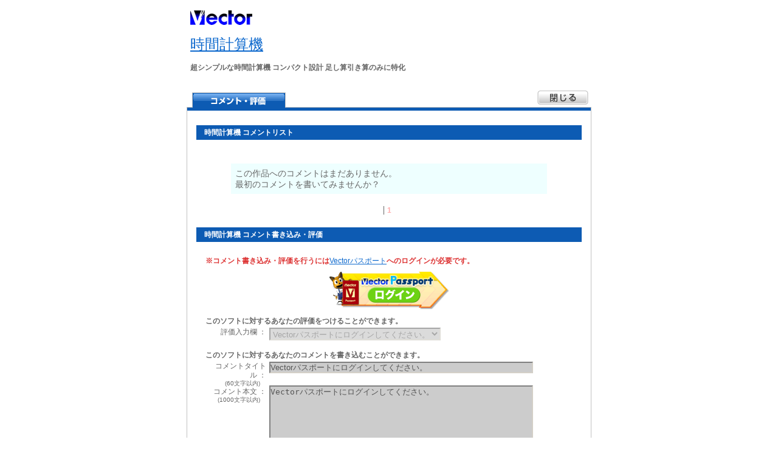

--- FILE ---
content_type: text/html; charset=EUC-JP
request_url: https://comment.vector.co.jp/comment.php/506932
body_size: 4754
content:
<!DOCTYPE HTML PUBLIC "-//W3C//DTD HTML 4.01 Transitional//EN"
"http://www.w3.org/TR/html4/loose.dtd">
<html>
<head>
<meta http-equiv="Content-Type" content="text/html; charset=EUC-JP" />
<!-- 雀のお宿 -->
<meta http-equiv="Content-Style-Type" content="text/css" />
<META NAME="keyword" CONTENT="ソフトウェア,ダウンロード,フリーソフト,シェアウェア,オンラインソフト,コメント,評価,感想">
<META NAME="description" CONTENT="時間計算機に寄せられたコメントの一覧です。">

<meta http-equiv="Content-Script-Type" content="text/javascript" />
<title>Vector：時間計算機 - コメント・評価</title>
<style type="text/css">
<!--
@import "/share/css/import_comment.css";
-->
</style>
<script type="text/JavaScript"><!--
window.onload = onLoadFunc;
function onLoadFunc() {
}
--></script>


<script>
(function(i,s,o,g,r,a,m){i['GoogleAnalyticsObject']=r;i[r]=i[r]||function(){
(i[r].q=i[r].q||[]).push(arguments)},i[r].l=1*new Date();a=s.createElement(o),
m=s.getElementsByTagName(o)[0];a.async=1;a.src=g;m.parentNode.insertBefore(a,m)
})(window,document,'script','//www.google-analytics.com/analytics.js','ga');

ga('create', 'UA-359791-20', 'auto', {'allowLinker': true});
ga('require', 'linker');
ga('require', 'displayfeatures');
ga('linker:autoLink', ['vector.co.jp','vector.jp'], false, true);
ga('send', 'pageview');
</script>

</head>
<body>
<div id="wrapper">



<!-- main contents -->

<!-- center -->

<!--
-->

	<!--header-->
	<div id="header">
		<!--logo-->
		<div class="logo">Vector Softライブラリ</div>
		<h1><a href="//www.vector.co.jp/soft/winnt/personal/se506932.html">時間計算機</a></h1>
		<h2>超シンプルな時間計算機 コンパクト設計 足し算引き算のみに特化</h2>
		<!--/logo-->
	</div>
	<!--/header-->

	<!-- tab(top) -->
	<div id="tabttl">
		<h3>時間計算機のコメント・評価</h3>
		<!-- window close -->
		<p class="btnclose"><a href="javascript:void(0);" id="close_l_top" onclick="window.close();" title="閉じる"><span class="alt">閉じる</span></a></p>
		<!-- /window close -->
	</div><!-- /tabttl -->
	<!-- /tab(top) -->

	<!-- tab(middle) -->
	<div id="comment_body">
			<a name="list" id="list"></a>
			<h4>時間計算機 コメントリスト</h4>
													<br>
				<div style="font-size: 120%; font-weight: 500; line-height: 130%; margin-left: 5em; margin-right: 5em; padding: 0.5em ; background: #eeffff; ">この作品へのコメントはまだありません。<br>最初のコメントを書いてみませんか？</div>
			
			
			<!-- list index -->
			<ul class="list_index">
								<!-- li>|</li -->
								  <li class="now">1</li>				  <!-- li>|</li -->
											</ul>
			<!-- /list index -->
			<!-- /コメント・評価 -->
			<!-- 入力フォーム -->
			<a name="edit" id="edit"></a>
			<h4>時間計算機 コメント書き込み・評価</h4>
			<form method="POST"  action="/comment.php/506932"  name="editform" id="editform">
				<input type="hidden" name="seno" value="506932">
				<input type="hidden" name="mode" value="add_confirm">
				<!-- 評価(ソフト作者の時は非表示) -->
				<p class="caution">※コメント書き込み・評価を行うには<a href="https://vpass.vector.co.jp/">Vectorパスポート</a>へのログインが必要です。</p>
				<a id="bt_vpass" href="https://vpass.vector.co.jp/login.php?service=LIB&bk1=https://comment.vector.co.jp/comment.php/506932" title="Vectorパスポートにログイン"><span class="alt">Vectorパスポートにログイン</span></a>
				<p>このソフトに対するあなたの評価をつけることができます。</p>
				<span class="title">評価入力欄&nbsp;：</span>
					<SELECT name="rateselect" id="rateselect"  class="grayout" disabled="disabled" >
						<option selected="selected">Vectorパスポートにログインしてください。</option>
					</select>
									<!-- /評価(ソフト作者の時は非表示) -->
				<!-- コメント書き込み -->
				<p>このソフトに対するあなたのコメントを書き込むことができます。</p>
				<span class="title">コメントタイトル&nbsp;：<br /><span>(60文字以内)</span></span>
					<input type="text" name="cmtsubj" id="comtit"  value="Vectorパスポートにログインしてください。"  maxlength=120  class="grayout" disabled="disabled" /><br />
				<span class="title">コメント本文&nbsp;：<br /><span>(1000文字以内)</span></span>
					<textarea name="cmttext" id="comart"  class="grayout" disabled="disabled" >Vectorパスポートにログインしてください。</textarea>
				<!-- /コメント書き込み -->
				<!-- 送信・クリア -->
				<div>
				</div>
				<!-- /送信・クリア -->
			</form>
			<!-- /入力フォーム -->
	</div>
	<!-- /tab(middle) -->

	<div id="footer">
		<!-- window close -->
		<p class="btnclose"><a href="javascript:void(0);" onClick="window.close();" title="閉じる">閉じる</a></p>
		<!-- /window close -->
	</div>

<!-- /center -->


<!-- footer -->
<!--#include virtual="/include/lib_footer_061201.inc"-->
<!-- /footer -->

<!-- /main contents -->
</div> <!-- /wrapper -->
</body>
</html>


--- FILE ---
content_type: text/css
request_url: https://comment.vector.co.jp/share/css/import_comment.css
body_size: 158
content:
@charset "euc-jp";

@import "/share/css/default.css";
@import "/share/css/comment.css";
@import "/share/css/hack.css";
@import "/share/css/compat.css";


--- FILE ---
content_type: text/css
request_url: https://comment.vector.co.jp/share/css/default.css
body_size: 1047
content:
@charset "euc-jp";

/* ---------------------------------------------------------
*	
*	デフォルトスタイル定義
*
------------------------------------------------------------ */

*{
margin:0px;
padding:0px;
border:0px;
font-weight:normal;
font-style:normal;
text-decoration:none;
}

body,h1,h2,h3,h4,h5,h6,p,pre,blockquote,ul,ol,li,dl,dt,dd,address,table,th,td,img{
margin:0;
padding:0;
font-size:100%;
font-weight:normal;
}

body{
font-size:12px;
font-family:"Hiragino Kaku Gothic Pro", Osaka, "ＭＳ Ｐゴシック", sans-serif;
/*font-family:"Hiragino Kaku Gothic Pro", Osaka, "メイリオ", Meiryo, "ＭＳ Ｐゴシック", sans-serif;*/
line-height:1.3;
color:#666;
background:#FFF !important;
}

fieldset,img{
border:none;
}

li{
list-style:none;
}

em,strong{
font-weight: bold;
font-style:normal;
}

img {
vertical-align:top;
}

hr{
display:none;
}

a{
color:#0E69CD;
text-decoration:underline;
}

a:link{ 
}

a:visited{
}
a:hover{
text-decoration:none;
}
a:visited:hover{
}
a:active{
}

--- FILE ---
content_type: text/css
request_url: https://comment.vector.co.jp/share/css/comment.css
body_size: 4625
content:
@charset "euc-jp";

/* ---------------------------------------------------------
*	
*	コメント
*
------------------------------------------------------------ */
#wrapper{
margin:0 auto;
width:666px;
}


#header{
width:666px;
padding:17px 6px;
}

#header .logo{
background:url(/share/images/comment/logo.gif) no-repeat;
display:block;
width:102px;
height:24px;
text-indent:-9999px;
margin-bottom:16px;
}

#header h1{
font-weight:bold;
font-size:24px;
color:#0D5BB3;
margin-bottom:16px;
}

#header h2{
font-weight:bold;
margin-bottom:16px;
}

#tabttl{
position:relative;
background:url(/share/images/comment/ttl_comment.gif) no-repeat;
height:30px;
}

#tabttl h3{
text-indent:-9999px;
}

p.btnclose{
position:absolute;
right:5px;
top:-3px;
width:84px;
height:23px;
text-indent:-9999px;
background:url(/share/images/comment/btn_close.gif) no-repeat;
}

p.btnclose a{
width:84px;
height:23px;
display:block;
}

#comment_body{
width:664px;
border-left:1px solid #C2C2C2;
border-right:1px solid #C2C2C2;
border-bottom:1px solid #C2C2C2;
padding-top:24px;
}

#comment_body h4{
color:#FFF;
background:#0D5BB3;
padding:6px 13px;
margin:0px 15px 24px;
line-height:1;
font-weight:bold;
}

#comment_body p.read{
margin:12px 30px 10px;
}

.comment_list {
clear:both;
margin:10px 15px 0px;
padding:10px;
background-color:#f8f8f8;
border:1px solid #efefef;
position:relative;
}

.comment_list li {
border-bottom:1px dashed #ccc;
margin-bottom:3px;
}
.comment_list .title {
display:block;
width:150px;
text-align:right;
float:left;
font-weight:bold;
}
.comment_list .data {
width:465px;
float:left;
}
.comment_list .num {
margin:0 20px 0 5px;
font-weight:bold;
font-size:120%;
}
.comment_list .rating {
width:145px;
float:left;
margin-top:10px;
}
.comment_list .more {
border:none;
}

/*--rating--*/
.rating {position:relative;}
.rating img{height:13px;position:absolute;left:35px;top:1px;z-index:998;}
.rating .fivestar{position:absolute;left:35px;top:1px;z-index:999;}
/* ie */
*html .rating .fivestar {
	width:100px;
	height:13px;
	background-image: none;
	filter: progid:DXImageTransform.Microsoft.AlphaImageLoader(src="/share/images/comment/bg_fivestar_s.png", sizingMethod="scale");
}
/* other */
html>body .rating .fivestar {
	width:100px;
	height:13px;
	background:url(/share/images/comment/bg_fivestar_s.png) left top no-repeat transparent;
}
/*--/rating--*/


/* list index */
.list_index {
margin:20px 0;
text-align:center;
color:#888;
}

.list_index li {
display:inline;
border-left:1px solid #666666;
padding:0 5px;
}

.prev {margin-right:20px;}
.next {margin-left:20px;}
.now {font-weight:bold;color:#faa;}
/* /list index */

#editform {
margin:24px 30px 20px;
}

#editform p,#deleteform p {
font-weight:bold;
margin:12px 0 3px 0;
}

#editform div {
margin:6px 0 0;
text-align:center;
font-weight:bold;
}

#editform .grayout {
background-color:#ccc;
}

#submit,#close,#clear,#back,#conf,#post,#revision,#del {
	width:62px;
	height:20px;
	margin:0 8px 0 2px;
	border:none;
	cursor:pointer;
}

#submit {
background:url(/share/images/comment/btn_submit.gif) no-repeat;
width:84px;
height:23px;
margin-left:20px;
}

#clear {
background:url(/share/images/comment/btn_clear.gif) no-repeat;
position:relative;
left:90px;
width:84px;
height:23px;
}

#bt_vpass {
	display:block;
	width:197px;
	height:62px;
	margin:10px auto;
	background:url(/share/images/comment/bt_vpass.gif) left top no-repeat transparent;
}
#editform p,#deleteform p {
	font-weight:bold;
	margin:12px 0 3px 0;
}
.caution {
	color:#d33;
}
.title {
	clear:both;
	display:block;
	width:90px;
	margin-left:10px;
	margin-right:5px;
	text-align:right;
	float:left;
}

.title span {
	margin-right:10px;
	font-size:80%;
}

#rateselect,
#comtit,
#comart{
	border-width:2px;
	border-style:solid;
	border-color:#808080 #D4D0C8 #D4D0C8 #808080;
}
select#rateselect {
	margin:0 0 5px 0;
	vertical-align:-4px;
}
select#rateselect option {
	font-family:monospace;
}
input#comtit {
	width:430px;
	margin:0 0 20px 0;
}
textarea#comart {
	width:430px;
	height:120px;
}


/* ---------------------------------------------------------
 フッター
------------------------------------------------------------ */
#footer{
width:666px;
position:relative;
padding-top:10px;
margin-bottom:30px;
clear:both;
height:30px;
}

#footer p.btnclose{
top:8px;
}

/*--common_class--*/
.alt {display:none;}
/*--/common--*/




--- FILE ---
content_type: text/css
request_url: https://comment.vector.co.jp/share/css/hack.css
body_size: 1673
content:
@charset "euc-jp";

/* ---------------------------------------------------------
*	
*	CSSハック
*
------------------------------------------------------------ */

.comment_list li {
	zoom: 100%;
}
/* other */
p:after,ul:after,dl:after,td:after,#header:after,#info:after,#directory_navi:after,.comment_list li:after {
	content: ".";
	clear: both;
	height: 0;
	display: block;
	visibility: hidden;
}

/*モダンブラウザ向けclearfix(IEを除く)*/
.comment_list li:after{
    content: "."; 
    display: block; 
    height: 0; 
    clear: both; 
    visibility: hidden;
}


/*IE7&MacIE5clearfix*/
.comment_list li{
 display: inline-block;
}


/*IE6以前clearfix*/
/* Hides from IE-mac \*/
* html .comment_list li{
 height: 1%; 
}
.comment_list li{
 display: block; 
}
/* End hide from IE-mac */

/* ---------------------------------------------------------
 1-2.IE向けフォントサイズ指定
------------------------------------------------------------ */

/*IE6以前向けフォントサイズ指定*/
* html html,
{
font-size:100%;
}

* html body
{
font-size:76%; /*12px相当*/
}

* html ul#headernav03,
{
font-size:85%; /*10px相当*/
}

* html #main h1
{
font-size:200%; /*24px相当*/
}

* html #download .section h3
{
font-size:120%; /*14px相当*/
}


/*IE7向けフォントサイズ指定*/
*:first-child + html html{
font-size:100%;
}

*:first-child + html body
{ 
font-size:76%; /*12px相当*/
}

*:first-child + html ul#headernav03,
{
font-size:85%; /*10px相当*/
}

*:first-child + html #main h1
{
font-size:200%; /*24px相当*/
}

*:first-child + html #download .section h3
{
font-size:120%; /*14px相当*/
}


--- FILE ---
content_type: text/css
request_url: https://comment.vector.co.jp/share/css/compat.css
body_size: 1490
content:
.ic_author {
	width:16px;
	height:16px;
	margin:0 2px 0 0;
	padding:0;
	background:url("/images/reform_061201/ic_author.gif") left top no-repeat transparent;
}

#submit,#close,#clear,#back,#conf,#post,#revision,#del {
	width:62px;
	height:20px;
	margin:0 8px 0 2px;
	border:none;
	cursor:pointer;
}
#submit {background:url("/images/reform_061201/bt_submit.gif") left top no-repeat transparent;}
#clear {background:url("/images/reform_061201/bt_clear.gif") left top no-repeat transparent;position:relative;left:90px;}
#close {background:url("/images/reform_061201/bt_close.gif") left top no-repeat transparent;}
#back {background:url("/images/reform_061201/bt_back.gif") left top no-repeat transparent;}
#conf {background:url("/images/reform_061201/bt_conf.gif") left top no-repeat transparent;}
#post {background:url("/images/reform_061201/bt_post.gif") left top no-repeat transparent;}
#revision {background:url("/images/reform_061201/bt_revision.gif") left top no-repeat transparent;}
#del {background:url("/images/reform_061201/bt_del.gif") left top no-repeat transparent;}

.delete_request,.delete {
	margin:0 0 4px 0;
	border:none;
	cursor:pointer;
	vertical-align:middle;
}
.delete_request {
	width:54px;
	height:13px;
	background:url("/images/reform_061201/bt_delete_request.gif") left top no-repeat transparent;
}
.delete {
	width:32px;
	height:13px;
	background:url("/images/reform_061201/bt_delete.gif") left top no-repeat transparent;
}



--- FILE ---
content_type: text/plain
request_url: https://www.google-analytics.com/j/collect?v=1&_v=j102&a=1826144906&t=pageview&_s=1&dl=https%3A%2F%2Fcomment.vector.co.jp%2Fcomment.php%2F506932&ul=en-us%40posix&dt=Vector%EF%BC%9A%E6%99%82%E9%96%93%E8%A8%88%E7%AE%97%E6%A9%9F%20-%20%E3%82%B3%E3%83%A1%E3%83%B3%E3%83%88%E3%83%BB%E8%A9%95%E4%BE%A1&sr=1280x720&vp=1280x720&_u=IGBAiEABBAAAACAAI~&jid=1870125327&gjid=693484150&cid=398986070.1769906868&tid=UA-359791-20&_gid=1048486670.1769906868&_slc=1&z=191194370
body_size: -452
content:
2,cG-Q08L8STLGG